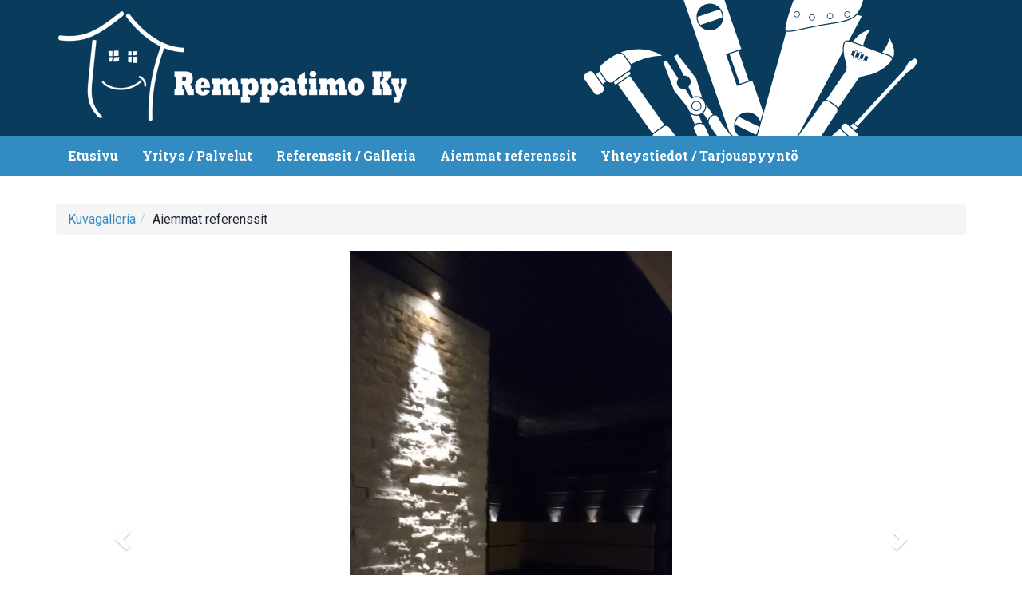

--- FILE ---
content_type: text/html; charset=utf-8
request_url: http://www.rkltlipponenky.fi/fi/gl/3809/63392/aiemmat+referenssit/
body_size: 2194
content:
<!DOCTYPE html><html lang="fi"><head><title>Aiemmat referenssit - Rakennusliike T. Lipponen Ky</title><meta http-equiv="Content-Type" content="text/html; charset=utf-8"/><meta content="IE=edge" http-equiv="X-UA-Compatible"><meta content="width=device-width, initial-scale=1" name="viewport"><link rel="stylesheet" href="http://www.ypj.fi/include/font-awesome/css/font-awesome.min.css"><link rel="stylesheet" href="http://www.ypj.fi/include/bootstrap/css/bootstrap.min.css"><link rel="stylesheet" href="http://www.ypj.fi/include/slick/slick.css"><link rel="stylesheet" href="http://www.rkltlipponenky.fi/web_ulkoasut/themes/sininen_rakennus/css/bootstrap-theme.min.css"><link rel="stylesheet" href="http://www.rkltlipponenky.fi/web_ulkoasut/easy_levea_ylapalkki_logolla//style.css"><script src="http://www.ypj.fi/include/jquery/jquery-1.11.3.min.js"></script><script src="http://www.ypj.fi/include/jquery/jquery.mobile.custom.min.js"></script><script src="http://www.ypj.fi/include/bootstrap/js/bootstrap.min.js"></script><script src="http://www.ypj.fi/include/slick/slick.min.js"></script>
		<script>
		jQuery(function () {
			$(".carousel").on("swiperight", function() {
				$(this).carousel('prev');
			});
			$(".carousel").on("swipeleft", function() {
				$(this).carousel('next');
			});
		});</script></head><body>		


<div id="fb-root"></div>
<script>(function(d, s, id) {
  var js, fjs = d.getElementsByTagName(s)[0];
  if (d.getElementById(id)) return;
  js = d.createElement(s); js.id = id;
  js.src = "//connect.facebook.net/fi_FI/sdk.js#xfbml=1&version=v2.7";
  fjs.parentNode.insertBefore(js, fjs);
}(document, 'script', 'facebook-jssdk'));</script>
<header >	
	<div class="container header">	
				<a class="class1" href="http://www.rkltlipponenky.fi/">			
		<img src="http://www.rkltlipponenky.fi/layout/remppatimo_logo.png" alt="topbar" class="img-responsive">		
		</a>	
	</div>
</header>

<nav class="navbar navbar-default">	
	<div class="container">		
		<div class="navbar-header">			
			<button type="button" class="navbar-toggle collapsed" data-toggle="collapse" data-target="#navbar" aria-expanded="false" aria-controls="navbar">
				<span class="icon-bar"></span>
				<span class="icon-bar"></span>
				<span class="icon-bar"></span>
			</button>		

			
                         

		</div>		
		<div id="navbar" class="collapse navbar-collapse">			
			<ul class="nav navbar-nav"><li class=" level0" style="position: relative; "><a href="http://www.rkltlipponenky.fi/fi/Etusivu.html" target="_self">Etusivu</a></li><li class=" level0" style="position: relative; "><a href="http://www.rkltlipponenky.fi/fi/Yritys+++Palvelut.html" target="_self">Yritys / Palvelut</a></li><li class=" level0" style="position: relative; "><a href="http://www.rkltlipponenky.fi/fi/Referenssit+++Galleria.html" target="_self">Referenssit / Galleria</a></li><li class=" level0" style="position: relative; "><a href="http://www.rkltlipponenky.fi/fi/Aiemmat+referenssit.html" target="_self">Aiemmat referenssit</a></li><li class=" level0" style="position: relative; "><a href="http://www.rkltlipponenky.fi/fi/Yhteystiedot+++Tarjouspyynt%C3%B6.html" target="_self">Yhteystiedot / Tarjouspyyntö</a></li></ul>		
		</div>

		
                
	</div>
</nav>	
	
<main class="container">
	<div class="content"><ol class="breadcrumb"><li><a href="http://www.rkltlipponenky.fi/gallery.php">Kuvagalleria</a></li><li>Aiemmat referenssit</li></ol>
		<script>
		function resizeHandler() {
			var elem = jQuery("#carousel-gallery");
			var h = jQuery(window).height();
			var imgs = elem.find("img");

			imgs.each(function() {
				var img = jQuery(this);

				var parent = img.parent();

				var well = parent.find(".well");

				var delta = well.innerHeight();

				if (!delta) delta = 0;
				if (delta < 0) delta = 0;

				img.css("max-height", (h - delta).toString()+"px");
			});

			elem.parent().css("min-height", h.toString()+"px");
		};

		jQuery(function () {
			resizeHandler();
			jQuery(window).resize(resizeHandler);
			jQuery("#carousel-gallery").on("slid.bs.carousel", function () {
				resizeHandler();
			});
		});
		</script>
		<div style="min-height: 500px;"><div id="carousel-gallery" class="carousel slide" data-ride="carousel" data-interval="false"><div class="carousel-inner" role="listbox"><div style="text-align: center;" class="item "><img style="max-height: 500px; display: inline; max-width: 100%;" src="http://www.rkltlipponenky.fi/gallery/big/63385-v__7221.jpg"></div><div style="text-align: center;" class="item "><img style="max-height: 500px; display: inline; max-width: 100%;" src="http://www.rkltlipponenky.fi/gallery/big/63384-v__ceb21.jpg"></div><div style="text-align: center;" class="item "><img style="max-height: 500px; display: inline; max-width: 100%;" src="http://www.rkltlipponenky.fi/gallery/big/63383-v__75f9.jpg"></div><div style="text-align: center;" class="item "><img style="max-height: 500px; display: inline; max-width: 100%;" src="http://www.rkltlipponenky.fi/gallery/big/63386-v__3975.jpg"></div><div style="text-align: center;" class="item "><img style="max-height: 500px; display: inline; max-width: 100%;" src="http://www.rkltlipponenky.fi/gallery/big/63387-v__55a9.jpg"></div><div style="text-align: center;" class="item "><img style="max-height: 500px; display: inline; max-width: 100%;" src="http://www.rkltlipponenky.fi/gallery/big/63388-v__98f6.jpg"></div><div style="text-align: center;" class="item "><img style="max-height: 500px; display: inline; max-width: 100%;" src="http://www.rkltlipponenky.fi/gallery/big/63389-img_20180222_203606_443.jpg"></div><div style="text-align: center;" class="item "><img style="max-height: 500px; display: inline; max-width: 100%;" src="http://www.rkltlipponenky.fi/gallery/big/63390-img20180213wa0002.jpg"></div><div style="text-align: center;" class="item "><img style="max-height: 500px; display: inline; max-width: 100%;" src="http://www.rkltlipponenky.fi/gallery/big/63391-img20180222wa00021.jpg"></div><div style="text-align: center;" class="item active"><img style="max-height: 500px; display: inline; max-width: 100%;" src="http://www.rkltlipponenky.fi/gallery/big/63392-img20180222wa0003.jpg"></div><div style="text-align: center;" class="item "><img style="max-height: 500px; display: inline; max-width: 100%;" src="http://www.rkltlipponenky.fi/gallery/big/63393-20161222_140550_1.jpg"></div><div style="text-align: center;" class="item "><img style="max-height: 500px; display: inline; max-width: 100%;" src="http://www.rkltlipponenky.fi/gallery/big/63394-20170125_185736_1.jpg"></div><div style="text-align: center;" class="item "><img style="max-height: 500px; display: inline; max-width: 100%;" src="http://www.rkltlipponenky.fi/gallery/big/63395-20170310_161402_1.jpg"></div><div style="text-align: center;" class="item "><img style="max-height: 500px; display: inline; max-width: 100%;" src="http://www.rkltlipponenky.fi/gallery/big/63396-20170310_1614132.jpg"></div><div style="text-align: center;" class="item "><img style="max-height: 500px; display: inline; max-width: 100%;" src="http://www.rkltlipponenky.fi/gallery/big/63397-20170310_161434_1.jpg"></div><div style="text-align: center;" class="item "><img style="max-height: 500px; display: inline; max-width: 100%;" src="http://www.rkltlipponenky.fi/gallery/big/63398-20170323_143448_1.jpg"></div><div style="text-align: center;" class="item "><img style="max-height: 500px; display: inline; max-width: 100%;" src="http://www.rkltlipponenky.fi/gallery/big/63399-20161107_171337_0.jpg"></div><div style="text-align: center;" class="item "><img style="max-height: 500px; display: inline; max-width: 100%;" src="http://www.rkltlipponenky.fi/gallery/big/63400-20170116_134858_1.jpg"></div><div style="text-align: center;" class="item "><img style="max-height: 500px; display: inline; max-width: 100%;" src="http://www.rkltlipponenky.fi/gallery/big/64609-img_20180411_164014.jpg"></div><div style="text-align: center;" class="item "><img style="max-height: 500px; display: inline; max-width: 100%;" src="http://www.rkltlipponenky.fi/gallery/big/64608-img_1423_1.jpg"></div><div style="text-align: center;" class="item "><img style="max-height: 500px; display: inline; max-width: 100%;" src="http://www.rkltlipponenky.fi/gallery/big/64605-img_20180502_173352.jpg"></div><div style="text-align: center;" class="item "><img style="max-height: 500px; display: inline; max-width: 100%;" src="http://www.rkltlipponenky.fi/gallery/big/64606-img_20180504_084749.jpg"></div><div style="text-align: center;" class="item "><img style="max-height: 500px; display: inline; max-width: 100%;" src="http://www.rkltlipponenky.fi/gallery/big/64607-img_20180327_155431.jpg"></div><div style="text-align: center;" class="item "><img style="max-height: 500px; display: inline; max-width: 100%;" src="http://www.rkltlipponenky.fi/gallery/big/64610-img_20180411_164108.jpg"></div><div style="text-align: center;" class="item "><img style="max-height: 500px; display: inline; max-width: 100%;" src="http://www.rkltlipponenky.fi/gallery/big/64611-img_20180411_171254.jpg"></div><div style="text-align: center;" class="item "><img style="max-height: 500px; display: inline; max-width: 100%;" src="http://www.rkltlipponenky.fi/gallery/big/64612-img_20180411_163941.jpg"></div><div style="text-align: center;" class="item "><img style="max-height: 500px; display: inline; max-width: 100%;" src="http://www.rkltlipponenky.fi/gallery/big/64613-img_20180411_164003.jpg"></div><div style="text-align: center;" class="item "><img style="max-height: 500px; display: inline; max-width: 100%;" src="http://www.rkltlipponenky.fi/gallery/big/64615-img_20180411_171640.jpg"></div><div style="text-align: center;" class="item "><img style="max-height: 500px; display: inline; max-width: 100%;" src="http://www.rkltlipponenky.fi/gallery/big/64616-img_20180412_105104.jpg"></div><div style="text-align: center;" class="item "><img style="max-height: 500px; display: inline; max-width: 100%;" src="http://www.rkltlipponenky.fi/gallery/big/64617-img_20180412_130427.jpg"></div><div style="text-align: center;" class="item "><img style="max-height: 500px; display: inline; max-width: 100%;" src="http://www.rkltlipponenky.fi/gallery/big/64618-img_20180412_130447.jpg"></div><div style="text-align: center;" class="item "><img style="max-height: 500px; display: inline; max-width: 100%;" src="http://www.rkltlipponenky.fi/gallery/big/64619-img_20180421_151021.jpg"></div><div style="text-align: center;" class="item "><img style="max-height: 500px; display: inline; max-width: 100%;" src="http://www.rkltlipponenky.fi/gallery/big/64620-img_20180425_143949.jpg"></div><div style="text-align: center;" class="item "><img style="max-height: 500px; display: inline; max-width: 100%;" src="http://www.rkltlipponenky.fi/gallery/big/64621-img_20180504_084809.jpg"></div><div style="text-align: center;" class="item "><img style="max-height: 500px; display: inline; max-width: 100%;" src="http://www.rkltlipponenky.fi/gallery/big/64622-img20180430wa00021.jpg"></div></div>		<a class="left carousel-control" href="#carousel-gallery" role="button" data-slide="prev">
			<span class="glyphicon glyphicon-chevron-left" aria-hidden="true"></span>
		</a>
		<a class="right carousel-control" href="#carousel-gallery" role="button" data-slide="next">
			<span class="glyphicon glyphicon-chevron-right" aria-hidden="true"></span>
		</a>
		</div></div></div>
</main>
		
<footer class="footer">		
		<div class="container">
				<a class="copyright" href="http://www.nettitieto.fi" target="_blank">NettiTieto Oy</a> 
		</div>
</footer>
			
		</body></html>

--- FILE ---
content_type: text/css
request_url: http://www.rkltlipponenky.fi/web_ulkoasut/themes/sininen_rakennus/css/bootstrap-theme.min.css
body_size: 1132
content:
@import url(https://fonts.googleapis.com/css?family=Roboto|Roboto+Slab:400,700);

body {
	font-family: 'Roboto', Arial, Helvetica, Trebuchet MS, sans-serif;
	/*background: url(../images/bg.jpg) repeat;*/
	background-color: #ffffff;
	color: #1d2731;
	font-weight: 300;
	font-size: 16px;
}

a {
	color: #328cc1; text-decoration: none; font-weight: normal;
}

.ingress {
		font-size: 21px;
	color: #083c5d;
}

a:focus, a:hover {
	color: #083c5d; text-decoration: none;
}

p { 
font-size: 16px;
}

hr {
  border-top-color: #083c5d;
}

.btn-primary {
  color: #ffffff;
  background-color: #328cc1;
  border-top-color: #328cc1;
  border-right-color: #328cc1;
  border-bottom-color: #328cc1;
  border-left-color: #328cc1;
}


header {
    background-image: url(../images/tyokalut.png), url(../images/header_bg.jpg);
    background-position: center top, left top;
    background-repeat: no-repeat, repeat;
	background-color:#083c5d;
	color:#fff;
	min-height: 150px;
} 

h1, h2, h3, h4, h5, h6 {
	font-family: 'Roboto Slab', Arial, Helvetica, Trebuchet MS, sans-serif;
	font-weight: 700;
	color: #083c5d;
	line-height: normal;
}

.copyright {
	color: #5cacdb;
}

footer { 
	color:#ffffff;
}

.footer {
	color:#fff; background: url(../images/navbar_bg.jpg) repeat #328cc1;
}

.navbar {border: 0px;}
.navbar-default {background: url(../images/navbar_bg.jpg) repeat-x #328cc1; border-bottom: 1px solid #ffffff;}
.navbar-default .navbar-nav > li > a {color: #fff; -webkit-transition: .4s ease-out;transition: .4s ease-out; font-family: 'Roboto Slab',serif; font-weight: 700;}
.navbar-default .navbar-nav > li > a:hover {background-color: #1d2731; color: white; -webkit-transition: .3s ease-in;transition: .3s ease-in;}
.navbar-default .navbar-nav > .active > a, .navbar-default .navbar-nav > .active > a:focus, .navbar-default .navbar-nav > .active > a:hover {color: #1d2731; background-color: #d9b310;}
.navbar-default .navbar-toggle {border-color: #fff;}
.navbar-toggle {background-color: #ffffff;}
.navbar-default .navbar-toggle:focus, .navbar-default .navbar-toggle:hover {background-color: rgb(255, 255, 255);}
nav a {font-style: normal; font-weight: normal;}
.navbar-collapse {border-top: 0px solid transparent;}
.navbar-default .navbar-brand {color: #fff;}
.navbar-default .navbar-nav .open .dropdown-menu > li > a { color: #ffffff; }

.dropdown-menu {
    background-color: #fff;
    border: none;
    font-size: 14px;
	min-width: 150px;
}

.content {
	padding-top: 35px; padding-bottom: 35px; padding-left: 0px; padding-right: 0px;
}
.img-link {
    display: block;
    overflow: hidden;
    text-align: center;
}
.img-link .img-content {
    overflow: hidden;
}
.img-link .img-content::after {
    bottom: 0;
    content: "";
    left: 15px;
    right: 15px;
    top: 0;
}
.img-link .text-content {
    background-color: #083c5d;
    color: #fff;
    padding: 5px 2px 1px 2px;
    transition: all 0.3s ease-in-out 0s;
}
.text-content {
    min-height: 30px;
}
.img-link .img-content img {
    max-width: 100%;
}
.white {
    color: #fff;
	font-weight: 400;
	margin-top: 0px;
}
.contact-box {
    color: #fff;
	font-weight: 400;
	background-color: #083c5d;
	padding: 20px;
}


/* @MEDIA
------------------------------------------------------------------------------------------*/

@media (max-width: 768px) {
header {
    background-image: url(../images/header_bg.jpg);
    background-position: left top;
    background-repeat: repeat;
	background-color:#b0b0b0;
	min-height: 0px;
}
.content {padding-top: 20px; padding-bottom: 20px; padding-left: 15px; padding-right: 15px;}
h1 {
	font-size: 26px;
}
}







